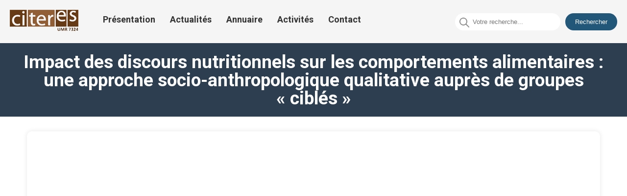

--- FILE ---
content_type: text/html; charset=UTF-8
request_url: https://citeres.univ-tours.fr/impact-des-discours-nutritionnels-sur-les-comportements-alimentaires-une-approche-socio-anthropologique-qualitative-aupres-de-groupes-cibles/
body_size: 12837
content:

<!DOCTYPE html>
<html lang="fr-FR" class="no-js">
<head>
  <meta UTF-8>
  <meta name="viewport" content="width=device-width, initial-scale=1">
  <link rel="preconnect" href="https://fonts.googleapis.com">
  <link rel="preconnect" href="https://fonts.gstatic.com" crossorigin>
  <link href="https://fonts.googleapis.com/css2?family=Kumbh+Sans:wght@400;700&family=Roboto:wght@400;700&display=swap" rel="stylesheet">
  <link rel="stylesheet" href="https://unpkg.com/swiper/swiper-bundle.min.css">
  <link rel="stylesheet" href="https://citeres.univ-tours.fr/wp-content/themes/citeresTheme/css/reset.css"> 
  <link rel="stylesheet" href="https://citeres.univ-tours.fr/wp-content/themes/citeresTheme/style.css">

  <meta name='robots' content='max-image-preview:large' />
	<style>img:is([sizes="auto" i], [sizes^="auto," i]) { contain-intrinsic-size: 3000px 1500px }</style>
	<script type="text/javascript">
/* <![CDATA[ */
window._wpemojiSettings = {"baseUrl":"https:\/\/s.w.org\/images\/core\/emoji\/16.0.1\/72x72\/","ext":".png","svgUrl":"https:\/\/s.w.org\/images\/core\/emoji\/16.0.1\/svg\/","svgExt":".svg","source":{"concatemoji":"https:\/\/citeres.univ-tours.fr\/wp-includes\/js\/wp-emoji-release.min.js?ver=6.8.3"}};
/*! This file is auto-generated */
!function(s,n){var o,i,e;function c(e){try{var t={supportTests:e,timestamp:(new Date).valueOf()};sessionStorage.setItem(o,JSON.stringify(t))}catch(e){}}function p(e,t,n){e.clearRect(0,0,e.canvas.width,e.canvas.height),e.fillText(t,0,0);var t=new Uint32Array(e.getImageData(0,0,e.canvas.width,e.canvas.height).data),a=(e.clearRect(0,0,e.canvas.width,e.canvas.height),e.fillText(n,0,0),new Uint32Array(e.getImageData(0,0,e.canvas.width,e.canvas.height).data));return t.every(function(e,t){return e===a[t]})}function u(e,t){e.clearRect(0,0,e.canvas.width,e.canvas.height),e.fillText(t,0,0);for(var n=e.getImageData(16,16,1,1),a=0;a<n.data.length;a++)if(0!==n.data[a])return!1;return!0}function f(e,t,n,a){switch(t){case"flag":return n(e,"\ud83c\udff3\ufe0f\u200d\u26a7\ufe0f","\ud83c\udff3\ufe0f\u200b\u26a7\ufe0f")?!1:!n(e,"\ud83c\udde8\ud83c\uddf6","\ud83c\udde8\u200b\ud83c\uddf6")&&!n(e,"\ud83c\udff4\udb40\udc67\udb40\udc62\udb40\udc65\udb40\udc6e\udb40\udc67\udb40\udc7f","\ud83c\udff4\u200b\udb40\udc67\u200b\udb40\udc62\u200b\udb40\udc65\u200b\udb40\udc6e\u200b\udb40\udc67\u200b\udb40\udc7f");case"emoji":return!a(e,"\ud83e\udedf")}return!1}function g(e,t,n,a){var r="undefined"!=typeof WorkerGlobalScope&&self instanceof WorkerGlobalScope?new OffscreenCanvas(300,150):s.createElement("canvas"),o=r.getContext("2d",{willReadFrequently:!0}),i=(o.textBaseline="top",o.font="600 32px Arial",{});return e.forEach(function(e){i[e]=t(o,e,n,a)}),i}function t(e){var t=s.createElement("script");t.src=e,t.defer=!0,s.head.appendChild(t)}"undefined"!=typeof Promise&&(o="wpEmojiSettingsSupports",i=["flag","emoji"],n.supports={everything:!0,everythingExceptFlag:!0},e=new Promise(function(e){s.addEventListener("DOMContentLoaded",e,{once:!0})}),new Promise(function(t){var n=function(){try{var e=JSON.parse(sessionStorage.getItem(o));if("object"==typeof e&&"number"==typeof e.timestamp&&(new Date).valueOf()<e.timestamp+604800&&"object"==typeof e.supportTests)return e.supportTests}catch(e){}return null}();if(!n){if("undefined"!=typeof Worker&&"undefined"!=typeof OffscreenCanvas&&"undefined"!=typeof URL&&URL.createObjectURL&&"undefined"!=typeof Blob)try{var e="postMessage("+g.toString()+"("+[JSON.stringify(i),f.toString(),p.toString(),u.toString()].join(",")+"));",a=new Blob([e],{type:"text/javascript"}),r=new Worker(URL.createObjectURL(a),{name:"wpTestEmojiSupports"});return void(r.onmessage=function(e){c(n=e.data),r.terminate(),t(n)})}catch(e){}c(n=g(i,f,p,u))}t(n)}).then(function(e){for(var t in e)n.supports[t]=e[t],n.supports.everything=n.supports.everything&&n.supports[t],"flag"!==t&&(n.supports.everythingExceptFlag=n.supports.everythingExceptFlag&&n.supports[t]);n.supports.everythingExceptFlag=n.supports.everythingExceptFlag&&!n.supports.flag,n.DOMReady=!1,n.readyCallback=function(){n.DOMReady=!0}}).then(function(){return e}).then(function(){var e;n.supports.everything||(n.readyCallback(),(e=n.source||{}).concatemoji?t(e.concatemoji):e.wpemoji&&e.twemoji&&(t(e.twemoji),t(e.wpemoji)))}))}((window,document),window._wpemojiSettings);
/* ]]> */
</script>
<link rel='stylesheet' id='acy_front_messages_css-css' href='https://citeres.univ-tours.fr/wp-content/plugins/acymailing/media/css/front/messages.min.css?v=1769092928&#038;ver=6.8.3' type='text/css' media='all' />
<style id='wp-emoji-styles-inline-css' type='text/css'>

	img.wp-smiley, img.emoji {
		display: inline !important;
		border: none !important;
		box-shadow: none !important;
		height: 1em !important;
		width: 1em !important;
		margin: 0 0.07em !important;
		vertical-align: -0.1em !important;
		background: none !important;
		padding: 0 !important;
	}
</style>
<link rel='stylesheet' id='wp-block-library-css' href='https://citeres.univ-tours.fr/wp-includes/css/dist/block-library/style.min.css?ver=6.8.3' type='text/css' media='all' />
<style id='classic-theme-styles-inline-css' type='text/css'>
/*! This file is auto-generated */
.wp-block-button__link{color:#fff;background-color:#32373c;border-radius:9999px;box-shadow:none;text-decoration:none;padding:calc(.667em + 2px) calc(1.333em + 2px);font-size:1.125em}.wp-block-file__button{background:#32373c;color:#fff;text-decoration:none}
</style>
<style id='global-styles-inline-css' type='text/css'>
:root{--wp--preset--aspect-ratio--square: 1;--wp--preset--aspect-ratio--4-3: 4/3;--wp--preset--aspect-ratio--3-4: 3/4;--wp--preset--aspect-ratio--3-2: 3/2;--wp--preset--aspect-ratio--2-3: 2/3;--wp--preset--aspect-ratio--16-9: 16/9;--wp--preset--aspect-ratio--9-16: 9/16;--wp--preset--color--black: #000000;--wp--preset--color--cyan-bluish-gray: #abb8c3;--wp--preset--color--white: #ffffff;--wp--preset--color--pale-pink: #f78da7;--wp--preset--color--vivid-red: #cf2e2e;--wp--preset--color--luminous-vivid-orange: #ff6900;--wp--preset--color--luminous-vivid-amber: #fcb900;--wp--preset--color--light-green-cyan: #7bdcb5;--wp--preset--color--vivid-green-cyan: #00d084;--wp--preset--color--pale-cyan-blue: #8ed1fc;--wp--preset--color--vivid-cyan-blue: #0693e3;--wp--preset--color--vivid-purple: #9b51e0;--wp--preset--gradient--vivid-cyan-blue-to-vivid-purple: linear-gradient(135deg,rgba(6,147,227,1) 0%,rgb(155,81,224) 100%);--wp--preset--gradient--light-green-cyan-to-vivid-green-cyan: linear-gradient(135deg,rgb(122,220,180) 0%,rgb(0,208,130) 100%);--wp--preset--gradient--luminous-vivid-amber-to-luminous-vivid-orange: linear-gradient(135deg,rgba(252,185,0,1) 0%,rgba(255,105,0,1) 100%);--wp--preset--gradient--luminous-vivid-orange-to-vivid-red: linear-gradient(135deg,rgba(255,105,0,1) 0%,rgb(207,46,46) 100%);--wp--preset--gradient--very-light-gray-to-cyan-bluish-gray: linear-gradient(135deg,rgb(238,238,238) 0%,rgb(169,184,195) 100%);--wp--preset--gradient--cool-to-warm-spectrum: linear-gradient(135deg,rgb(74,234,220) 0%,rgb(151,120,209) 20%,rgb(207,42,186) 40%,rgb(238,44,130) 60%,rgb(251,105,98) 80%,rgb(254,248,76) 100%);--wp--preset--gradient--blush-light-purple: linear-gradient(135deg,rgb(255,206,236) 0%,rgb(152,150,240) 100%);--wp--preset--gradient--blush-bordeaux: linear-gradient(135deg,rgb(254,205,165) 0%,rgb(254,45,45) 50%,rgb(107,0,62) 100%);--wp--preset--gradient--luminous-dusk: linear-gradient(135deg,rgb(255,203,112) 0%,rgb(199,81,192) 50%,rgb(65,88,208) 100%);--wp--preset--gradient--pale-ocean: linear-gradient(135deg,rgb(255,245,203) 0%,rgb(182,227,212) 50%,rgb(51,167,181) 100%);--wp--preset--gradient--electric-grass: linear-gradient(135deg,rgb(202,248,128) 0%,rgb(113,206,126) 100%);--wp--preset--gradient--midnight: linear-gradient(135deg,rgb(2,3,129) 0%,rgb(40,116,252) 100%);--wp--preset--font-size--small: 13px;--wp--preset--font-size--medium: 20px;--wp--preset--font-size--large: 36px;--wp--preset--font-size--x-large: 42px;--wp--preset--spacing--20: 0.44rem;--wp--preset--spacing--30: 0.67rem;--wp--preset--spacing--40: 1rem;--wp--preset--spacing--50: 1.5rem;--wp--preset--spacing--60: 2.25rem;--wp--preset--spacing--70: 3.38rem;--wp--preset--spacing--80: 5.06rem;--wp--preset--shadow--natural: 6px 6px 9px rgba(0, 0, 0, 0.2);--wp--preset--shadow--deep: 12px 12px 50px rgba(0, 0, 0, 0.4);--wp--preset--shadow--sharp: 6px 6px 0px rgba(0, 0, 0, 0.2);--wp--preset--shadow--outlined: 6px 6px 0px -3px rgba(255, 255, 255, 1), 6px 6px rgba(0, 0, 0, 1);--wp--preset--shadow--crisp: 6px 6px 0px rgba(0, 0, 0, 1);}:where(.is-layout-flex){gap: 0.5em;}:where(.is-layout-grid){gap: 0.5em;}body .is-layout-flex{display: flex;}.is-layout-flex{flex-wrap: wrap;align-items: center;}.is-layout-flex > :is(*, div){margin: 0;}body .is-layout-grid{display: grid;}.is-layout-grid > :is(*, div){margin: 0;}:where(.wp-block-columns.is-layout-flex){gap: 2em;}:where(.wp-block-columns.is-layout-grid){gap: 2em;}:where(.wp-block-post-template.is-layout-flex){gap: 1.25em;}:where(.wp-block-post-template.is-layout-grid){gap: 1.25em;}.has-black-color{color: var(--wp--preset--color--black) !important;}.has-cyan-bluish-gray-color{color: var(--wp--preset--color--cyan-bluish-gray) !important;}.has-white-color{color: var(--wp--preset--color--white) !important;}.has-pale-pink-color{color: var(--wp--preset--color--pale-pink) !important;}.has-vivid-red-color{color: var(--wp--preset--color--vivid-red) !important;}.has-luminous-vivid-orange-color{color: var(--wp--preset--color--luminous-vivid-orange) !important;}.has-luminous-vivid-amber-color{color: var(--wp--preset--color--luminous-vivid-amber) !important;}.has-light-green-cyan-color{color: var(--wp--preset--color--light-green-cyan) !important;}.has-vivid-green-cyan-color{color: var(--wp--preset--color--vivid-green-cyan) !important;}.has-pale-cyan-blue-color{color: var(--wp--preset--color--pale-cyan-blue) !important;}.has-vivid-cyan-blue-color{color: var(--wp--preset--color--vivid-cyan-blue) !important;}.has-vivid-purple-color{color: var(--wp--preset--color--vivid-purple) !important;}.has-black-background-color{background-color: var(--wp--preset--color--black) !important;}.has-cyan-bluish-gray-background-color{background-color: var(--wp--preset--color--cyan-bluish-gray) !important;}.has-white-background-color{background-color: var(--wp--preset--color--white) !important;}.has-pale-pink-background-color{background-color: var(--wp--preset--color--pale-pink) !important;}.has-vivid-red-background-color{background-color: var(--wp--preset--color--vivid-red) !important;}.has-luminous-vivid-orange-background-color{background-color: var(--wp--preset--color--luminous-vivid-orange) !important;}.has-luminous-vivid-amber-background-color{background-color: var(--wp--preset--color--luminous-vivid-amber) !important;}.has-light-green-cyan-background-color{background-color: var(--wp--preset--color--light-green-cyan) !important;}.has-vivid-green-cyan-background-color{background-color: var(--wp--preset--color--vivid-green-cyan) !important;}.has-pale-cyan-blue-background-color{background-color: var(--wp--preset--color--pale-cyan-blue) !important;}.has-vivid-cyan-blue-background-color{background-color: var(--wp--preset--color--vivid-cyan-blue) !important;}.has-vivid-purple-background-color{background-color: var(--wp--preset--color--vivid-purple) !important;}.has-black-border-color{border-color: var(--wp--preset--color--black) !important;}.has-cyan-bluish-gray-border-color{border-color: var(--wp--preset--color--cyan-bluish-gray) !important;}.has-white-border-color{border-color: var(--wp--preset--color--white) !important;}.has-pale-pink-border-color{border-color: var(--wp--preset--color--pale-pink) !important;}.has-vivid-red-border-color{border-color: var(--wp--preset--color--vivid-red) !important;}.has-luminous-vivid-orange-border-color{border-color: var(--wp--preset--color--luminous-vivid-orange) !important;}.has-luminous-vivid-amber-border-color{border-color: var(--wp--preset--color--luminous-vivid-amber) !important;}.has-light-green-cyan-border-color{border-color: var(--wp--preset--color--light-green-cyan) !important;}.has-vivid-green-cyan-border-color{border-color: var(--wp--preset--color--vivid-green-cyan) !important;}.has-pale-cyan-blue-border-color{border-color: var(--wp--preset--color--pale-cyan-blue) !important;}.has-vivid-cyan-blue-border-color{border-color: var(--wp--preset--color--vivid-cyan-blue) !important;}.has-vivid-purple-border-color{border-color: var(--wp--preset--color--vivid-purple) !important;}.has-vivid-cyan-blue-to-vivid-purple-gradient-background{background: var(--wp--preset--gradient--vivid-cyan-blue-to-vivid-purple) !important;}.has-light-green-cyan-to-vivid-green-cyan-gradient-background{background: var(--wp--preset--gradient--light-green-cyan-to-vivid-green-cyan) !important;}.has-luminous-vivid-amber-to-luminous-vivid-orange-gradient-background{background: var(--wp--preset--gradient--luminous-vivid-amber-to-luminous-vivid-orange) !important;}.has-luminous-vivid-orange-to-vivid-red-gradient-background{background: var(--wp--preset--gradient--luminous-vivid-orange-to-vivid-red) !important;}.has-very-light-gray-to-cyan-bluish-gray-gradient-background{background: var(--wp--preset--gradient--very-light-gray-to-cyan-bluish-gray) !important;}.has-cool-to-warm-spectrum-gradient-background{background: var(--wp--preset--gradient--cool-to-warm-spectrum) !important;}.has-blush-light-purple-gradient-background{background: var(--wp--preset--gradient--blush-light-purple) !important;}.has-blush-bordeaux-gradient-background{background: var(--wp--preset--gradient--blush-bordeaux) !important;}.has-luminous-dusk-gradient-background{background: var(--wp--preset--gradient--luminous-dusk) !important;}.has-pale-ocean-gradient-background{background: var(--wp--preset--gradient--pale-ocean) !important;}.has-electric-grass-gradient-background{background: var(--wp--preset--gradient--electric-grass) !important;}.has-midnight-gradient-background{background: var(--wp--preset--gradient--midnight) !important;}.has-small-font-size{font-size: var(--wp--preset--font-size--small) !important;}.has-medium-font-size{font-size: var(--wp--preset--font-size--medium) !important;}.has-large-font-size{font-size: var(--wp--preset--font-size--large) !important;}.has-x-large-font-size{font-size: var(--wp--preset--font-size--x-large) !important;}
:where(.wp-block-post-template.is-layout-flex){gap: 1.25em;}:where(.wp-block-post-template.is-layout-grid){gap: 1.25em;}
:where(.wp-block-columns.is-layout-flex){gap: 2em;}:where(.wp-block-columns.is-layout-grid){gap: 2em;}
:root :where(.wp-block-pullquote){font-size: 1.5em;line-height: 1.6;}
</style>
<link rel='stylesheet' id='contact-form-7-css' href='https://citeres.univ-tours.fr/wp-content/plugins/contact-form-7/includes/css/styles.css?ver=6.1.4' type='text/css' media='all' />
<link rel='stylesheet' id='parent-style-css' href='https://citeres.univ-tours.fr/wp-content/themes/citeresTheme/css/style.css?ver=6.8.3' type='text/css' media='all' />
<script type="text/javascript" id="acy_front_messages_js-js-before">
/* <![CDATA[ */
var ACYM_AJAX_START = "https://citeres.univ-tours.fr/wp-admin/admin-ajax.php";
            var ACYM_AJAX_PARAMS = "?action=acymailing_router&noheader=1&nocache=1769913936";
            var ACYM_AJAX = ACYM_AJAX_START + ACYM_AJAX_PARAMS;
/* ]]> */
</script>
<script type="text/javascript" src="https://citeres.univ-tours.fr/wp-content/plugins/acymailing/media/js/front/messages.min.js?v=1769092932&amp;ver=6.8.3" id="acy_front_messages_js-js"></script>
<link rel="https://api.w.org/" href="https://citeres.univ-tours.fr/wp-json/" /><link rel="alternate" title="JSON" type="application/json" href="https://citeres.univ-tours.fr/wp-json/wp/v2/posts/1041" /><link rel="EditURI" type="application/rsd+xml" title="RSD" href="https://citeres.univ-tours.fr/xmlrpc.php?rsd" />
<meta name="generator" content="WordPress 6.8.3" />
<link rel="canonical" href="https://citeres.univ-tours.fr/impact-des-discours-nutritionnels-sur-les-comportements-alimentaires-une-approche-socio-anthropologique-qualitative-aupres-de-groupes-cibles/" />
<link rel='shortlink' href='https://citeres.univ-tours.fr/?p=1041' />
<link rel="alternate" title="oEmbed (JSON)" type="application/json+oembed" href="https://citeres.univ-tours.fr/wp-json/oembed/1.0/embed?url=https%3A%2F%2Fciteres.univ-tours.fr%2Fimpact-des-discours-nutritionnels-sur-les-comportements-alimentaires-une-approche-socio-anthropologique-qualitative-aupres-de-groupes-cibles%2F" />
<link rel="alternate" title="oEmbed (XML)" type="text/xml+oembed" href="https://citeres.univ-tours.fr/wp-json/oembed/1.0/embed?url=https%3A%2F%2Fciteres.univ-tours.fr%2Fimpact-des-discours-nutritionnels-sur-les-comportements-alimentaires-une-approche-socio-anthropologique-qualitative-aupres-de-groupes-cibles%2F&#038;format=xml" />
<link rel="icon" href="https://citeres.univ-tours.fr/wp-content/uploads/2023/07/cropped-telechargement-1-1-32x32.png" sizes="32x32" />
<link rel="icon" href="https://citeres.univ-tours.fr/wp-content/uploads/2023/07/cropped-telechargement-1-1-192x192.png" sizes="192x192" />
<link rel="apple-touch-icon" href="https://citeres.univ-tours.fr/wp-content/uploads/2023/07/cropped-telechargement-1-1-180x180.png" />
<meta name="msapplication-TileImage" content="https://citeres.univ-tours.fr/wp-content/uploads/2023/07/cropped-telechargement-1-1-270x270.png" />
		<style type="text/css" id="wp-custom-css">
			/* Réinitialisation des styles */
* {
  box-sizing: border-box;
  margin: 0;
  padding: 0;
}


/* Body */

body {
  display: flex;
  flex-direction: column;
  min-height: 100vh;
  font-family: 'Roboto', sans-serif;
  margin: 0;
  font-size: 16px;
}

h1{
  font-size: 37px;
  font-weight: bold;
  background-color: #2c3e50;
  padding: 30px;
  color: #fff;
  height: 150px;
  display: flex;
  flex-direction: column;
  justify-content: center;
  text-align: center;
}

h2, h3{
  font-weight: bold;
}

ul{
  list-style-type: none;
}

li {
	padding-bottom: 0.5rem;	
	line-height: 1.4rem;
}

.container {
  width: 100%; 
  max-width: 1200px; 
  margin: 0 auto;
  padding: 0 15px;
}





/* Header */
.site-header {
  background-color: #f5f5f5;
  padding: 20px;
  display: flex;
  justify-content: space-between;
}

.custom-logo-link img {
  max-width: 200px;
  height: auto;
  flex-shrink: 0;
}

.navbar {
  display: flex;
  justify-content: space-between;
  flex-grow: 1;
  align-items: center;
}

.navbar ul {
  list-style: none;
  display: flex;
  justify-content: flex-start;
  align-items: center;
  padding: 0;
  margin: 0;
  padding-left: 35px;
}

.navbar li {
  margin: 0 15px;
}

.navbar li a {
  color: #333;
  text-decoration: none;
  font-weight: bold;
  font-size: 18px;
}

.navbar li a:hover,
.navbar li a:focus {
  color: #f28482;
}

.search-container {
  display: flex;
  align-items: center;
}

#searchform {
  display: flex;
  align-items: center;
}

#s {
    padding: 10px;
    margin-right: 10px;
    border: none;
    border-radius: 32px;
    padding-left: 36px;
}

.search-input {
  padding-left: 30px; 
  position: relative;
}

#searchsubmit {
    background-color: #22577A;
    color: #fff;
    border: none;
    border-radius: 32px;
    padding: 10px 20px;
}

#searchsubmit:hover {
  background-color: #38A3A5;
}


.search-icon {
  position: absolute;
  margin-left: 9px;
  margin-top: 2px;
  color: #aaa;
  width: 20px;
}



/* Site Title */
.site-title {
  text-align: center;
  color: #fff;
  font-size: 26px;
}

.image-container {
  position: relative;
}

.image-container img {
  width: 70%;
  display: flex;
  height: 600px;
  margin-bottom: 10px;
}

.text-overlay {
    position: absolute;
    right: 7rem;
    background-color: #22577A;
    color: white;
    padding: 20px;
    width: 50%;
    box-sizing: border-box;
    text-align: left;
    top: 26rem;
    display: flex;
    flex-direction: column;
    gap: 35px;
    
}

.text-overlay {
  opacity: 0;
}


.text-overlay h2{
    font-size: 32px;
    position: relative;
    padding-bottom: 10px;
}

.text-overlay h2:after {
    content: '';
    position: absolute;
    left: 0px;
    bottom: 0px;
    top: 50px;
    height: 5px;
    width: 50px;
    background-color: #38A3A5;
    border-radius: 60px;
}

.text-overlay p{
    font-size: 20px;
    line-height: 28px
}

.title-team-container{
  display: flex;
  flex-direction: column;
  gap: 30px;
  margin-bottom: 30px;
  width: fit-content;
  margin-top: 40px;
}


.team-title {
  position: relative;
  font-size: 32px;
  margin-top: 50px;
}

.team-title::after {
  content: '';
  display: block;
  position: absolute;
  left: 0;
  bottom: -10px; 
  height: 4px; 
  width: 100%;
  background: linear-gradient(to right, orangered, #7f46b8, #6576d4, #ffd500);
  border-radius: 30px;
}


.teams-container {
  display: grid;
  grid-template-columns: repeat(auto-fill, minmax(250px, 1fr));
  gap: 20px;
  padding: 20px;
  margin-bottom: 10px;
}

.team-content{
    display: flex;
    flex-direction: column;
    gap: 20px;
    line-height: 30px;
    margin-top: 30px;
}

.team-content p{
    font-size: 18px;
    line-height: 30px;
    text-align: justify;
    margin-top: 20px;
    margin-bottom: 30px;
}


.team-content a:hover{
    opacity: 0.6;
    transition: 0.3s;
}

.team {
    border: 1px solid #ccc;
    padding: 20px;
    box-shadow: 0px 0px 10px rgba(0,0,0,0.1);
    border-radius: 10px;
    display: flex;
    flex-direction: column;
    gap: 20px;
    justify-content: center;
    align-items: center;
    text-decoration: none;
}



.team:hover {
  border-width: 0.1rem;
  opacity: 0.6;
  transition: 0.3 ease-in-out;
}

.team h3 {
  margin-top: 0;
  color: #fff;
}



.team p {
  color: #666; 
}

#cost{
  background-color: orangered;
  color: #fff;
}

#emam{
  background-color: #7f46b8;
  color: #fff;

}

#date{
  background-color: #6576d4;
  color: #fff;
}

#lat{
  background-color: #ffd500;
  color: #fff;
}

#umr{
  background-color: #b91c1c;
  color: #fff;
}

#doctorant{
  background-color: #38A3A5;
  
}


#post-doctorant{
  background-color: navy;
  
}

#enseignant-chercheur{
  background-color: darkseagreen;
  
}

#chercheur{
  background-color:salmon ;
  
}

#ita-biatss{
  background-color: #ff7f50;
  
}

#membre-associe{
  background-color: #ff7f50;
  
}

.actu-title h2{
  font-size: 32px;
  margin-bottom: 20px;
  margin-top: 50px;
  display: flex;
  align-items: center;
}

.actu-title img{
  width: 6%;
  padding-right: 10px;
}




.actu-a-container{
  display: flex;
  justify-content: center;

}

.actu-a{
  display: flex;
  justify-content: center;
  margin-top: 20px;
  text-decoration: none;
  font-weight: bold;
  font-size: 18px;
  color: #fff;
  background-color: #22577A;
  padding: 15px;
  width: fit-content;
  margin-bottom: 30px;
  border-radius: 10px;

}

.actu-a:hover{
  opacity: 0.8;
  color: #fff;
  transition: 0.3s;
}

.category-links{
  display: flex;
  justify-content: center;
  gap: 10px;
  padding: 10px;
  font-size: 100%;
  text-align: center;
  align-items: center;
  flex-wrap: wrap;
}

.category-links a{
  text-decoration: none;
  color: #fff;
  font-weight: 700;
  padding: 7px 30px;
  background-color: darkmagenta;
  border-radius: 10px;
}

.category-links a:hover{
    color: #007acc;
    background-color: #f5f5f5;
}


.category-title  {
  color: darkmagenta;
  padding: 5px 10px;
  border-radius: 5px;
  font-size: 32px;
  display: flex;
  align-items: center;
  gap: 25px;
  margin-top: 30px;
}

.category-title h2{
  display: flex;
  align-items: center;
  gap: 10px;
  font-weight: bold;
}

.view-page{
  text-decoration: none;
  padding: 5px;
}

.view-page:hover{
  opacity: 0.8;
  color: #fff;
  transition: 0.3s;
  background-color: darkmagenta;
}

.activites-container {
    margin-bottom: 30px;
    display: flex;
    flex-direction: column;
    gap: 20px;
}

.activite-title a{
  text-decoration: none;
  color: #333;
  font-size: 20px;
}

.activite-title a:hover{
  color: #007acc;
}

.activite-excerpt {
  margin-top: 10px;
  font-size: 16px;
  color: #666;
}



.category-container {
  background-color: #f9f9f9;
  border: 1px solid #ddd;
  border-radius: 10px;
  padding: 20px;
  margin-bottom: 30px;
  box-shadow: 0 2px 4px rgba(0,0,0,0.1);
}

.activite-item {
  margin-bottom: 20px;
  padding-bottom: 20px;
  border-bottom: 1px solid #eee;
  display: flex;
  flex-direction: column;
  gap: 10px;
}

@media screen and (max-width: 768px) {
  .category-container {
      width: 100%;
  }
}


/* Single Page */

.single-document-container {
  margin-bottom: 30px;
  display: flex;
  flex-direction: column;
  text-align: justify;
  background-color: #fff;
  border-radius: 10px;
  padding: 20px;
  box-shadow: 0px 0px 10px 0px rgba(0,0,0,0.1);
  margin-top: 30px;
  min-height: 100vh;
}

.doc-title {
  font-size: 2.2em;
  color: #333;
  margin: 30px 0;
  text-align: center;
}

.single-document-container h2 {
  font-size: 1.8em;
  color: #333;
  margin-bottom: 10px;
}

.single-document-container .document-description {
  font-size: 1.2em;
  margin-bottom: 20px;
}

.single-document-container .document-meta {
  font-size: 1.1em;
  margin-bottom: 10px;
}

.single-document-container .document-meta span {
  font-weight: bold;
}

.single-document-container .document-content {
  font-size: 1.1em;
  line-height: 1.6;
  margin-top: 40px;
  display: flex;
  flex-direction: column;
  gap: 30px;
}

.single-document-container .document-content p {
    margin-bottom: 10px;
}

.single-document-container .document-content p img {
  display: flex;
  justify-content: center;
  margin: 0 auto;
  
}

.single-document-container .document-content a {
  color: #007BFF;
  text-decoration: none;
}

.single-document-container .document-content a:hover {
  text-decoration: underline;
}

.site-content.flex-container {
  display: flex;
  flex-direction: column;
  min-height: 100vh;
  justify-content: space-between;
}




/* Styles pour la page de présentation */

.page-content {
  background-color: #f9f9f9;
  font-family: Arial, sans-serif;
}

.presentation-title {
  font-size: 2em;
  text-align: center;
}

.presentation-text {
    font-size: 1.2em;
    line-height: 1.5;
    margin-bottom: 1em;
    color: #333;
    margin-top: 3rem;
}

.presentation-list {
  list-style: none;
  padding: 0;
  margin-bottom: 2em;
}

.tabcontent{
    display: flex;
    flex-direction: column;
    gap: 20px;
}



.presentation-list a {
  text-decoration: none;
}


.presentation-banner img {
  width: 100%;
  max-height: 400px;
  object-fit: cover;
  box-shadow: 0 2px 4px rgba(0, 0, 0, 0.1);
  margin-bottom: 2em;
}



.links-container {
  display: flex;
  flex-direction: row;
  justify-content: space-between;
  align-items: flex-start;
  margin: 40px;
  gap: 60px;
  margin-top: 50px;
}

.pdf-links,
.team-links {
  display: flex;
  flex-direction: column;
  gap: 30px;
  width: 50%;
}

.links-container h3{
  font-size: 18px;
}

.links-container ul {
  list-style: none;
  padding: 0;
  display: flex;
  flex-direction: column;
  gap: 15px;
}

.links-container a {
  color: #007BFF;
  text-decoration: none;
  padding: 20px;
  background-color: gainsboro;
  border-radius: 15px;
  display: flex;
  text-align: center;
  align-items: center;
  justify-content: center;
  width: 100%;
  font-size: 19px;
}

.links-container a:hover {
  opacity: 0.8;
  background-color: #007BFF;
  color: #fff;
  transition: 0.3s;
}



/* Styles pour les publications */
.publication-title {
  font-size: 18px;
  color: #333;
  margin-bottom: 10px;
}

.publication-url {
  color: #666;
  font-size: 14px;
  margin-bottom: 20px;
}

.publication-url a {
  color: #666;
  text-decoration: none;
}



.horizontal-rule {
  border: none;
  border-top: 1px solid #ccc;
  margin: 20px 0;
}




/* Team Links */
.team-links {
  display: flex;
  justify-content: center;
}

.team-links ul {
  list-style: none;
  padding: 0;
  margin: 0;
  display: flex;
  gap: 25px;
}

.team-links ul li {
  margin: 0 10px;
}

/* Team Card */
.team-card {
  position: relative;
  width: 100%;
  height: 300px;
  box-shadow: 0 2px 8px hsl(0deg 0% 1% / 50%);
}

.team-card img {
  width: 100%;
  height: 100%;
  object-fit: cover;
}

.team-card-overlay {
  position: absolute;
  top: 0;
  left: 0;
  width: 100%;
  height: 100%;
  background-color: rgba(0, 0, 0, 0.5);
  display: flex;
  align-items: center;
  justify-content: center;
  opacity: 0;
  transition: opacity 0.3s ease;
}

.team-card:hover .team-card-overlay {
  opacity: 1;
}

.team-card-overlay h3 {
  color: #fff;
  font-size: 18px;
  text-align: center;
  padding: 10px;
}

/* slider */

.h2-slider{
    padding: 20px;
    font-size: 32px;
    margin-top: 30px;
    display: flex;
    align-items: center;
    gap: 15px;
    padding-left: 10px;
}


.slider-container {
  position: relative;
  width: 80%;
  max-width: 1200px;
  margin: 0 auto;
  overflow: hidden;
  border-radius: 15px;
}

.slider {
  position: relative;
  width: 100%;
  height: 0;
  padding-bottom: 59.25%; 
}

.slide {
  position: absolute;
  top: 0;
  left: 0;
  width: 100%;
  height: 100%;
  background-size: contain;
  background-position: center;
	background-repeat: no-repeat;
  opacity: 0;
  transition: opacity 1s;
}

.slide:first-child {
  opacity: 1;
  z-index: 1; 
}

.slider-arrow {
  position: absolute;
  top: 50%;
  transform: translateY(-50%);
  width: 40px;
  height: 40px;
  padding: 8px;
  color: white;
  text-align: center;
  text-decoration: none;
  background: rgba(0, 0, 0, 0.5);
  border-radius: 50%;
  transition: background .3s ease;
  z-index: 2;
  
}

.slider-arrow:hover {
  background: rgba(0, 0, 0, 0.8);
}

.slider-arrow-left {
  left: 1px;
  display: flex;
  justify-content: center;
  align-items: center;

}

.slider-arrow-right {
  right: 1px;
  display: flex;
  justify-content: center;
  align-items: center;
}

.slider-dots {
  position: absolute;
  bottom: 9.5px;
  left: 50%;
  transform: translateX(-50%);
  display: flex;
  align-items: center;
  justify-content: center;
  z-index: 2;
}

.slider-dot {
  width: 12px;
  height: 12px;
  margin: 0 4px;
  background: white;
  border-radius: 50%;
  transition: background .3s ease;
  cursor: pointer;
}

.slider-dot.active {
  background: black;
}

.slide-content {
      position: absolute;
    bottom: 40px;
    left: 20px;
    right: 20px;
    background-color: black;
    color: white;
    padding: 20px;
    border-radius: 30px;
    width: fit-content;
    opacity: 0.9;
}

.slide-content h3 {
  margin: 0;
  font-size: 20px;
}

.slide-content p {
  margin: 10px 0 0;
  font-size: 16px;
}

.slide-content a{
  text-decoration: none;
  color: #fff;
  font-weight: bold;
  font-size: 18px;
}

.slide-content a:hover{
  color: #007acc;
}



/* Recent Posts */
.recent-content {
  display: grid;
  grid-template-columns: 1fr 1fr;
  gap: 20px;
}

.recent-posts,
.recent-books {
  padding: 20px;
  display: flex;
  flex-direction: column;
  gap: 35px;
}

.center-book{
  display: flex;
  justify-content: center;
}

.book-a{
    display: flex;
    padding: 15px;
    background-color: #fff;
    width: fit-content;
    text-decoration: none;
}

.recent-posts h2,
.recent-books h2 {
  font-size: 36px;
  font-weight: bold;
  margin-bottom: 25px;
  box-shadow: 0 -20px 0 gray inset, 0 5px 0 lawngreen;
  color: floralwhite;
  width: fit-content;
}

.post {
  border: 1px solid #ccc;
  padding: 20px;
  background-color: #fff;
  border-radius: 15px;
  box-shadow: 0 2px 8px hsl(0deg 0% 1% / 50%);
}

.post:first-child {
  grid-column: 1 / -1;
}

.post h3 {
  font-size: 18px;
  margin-top: 0;
}

.post-date {
  font-size: 14px;
  color: #999;
  margin-bottom: 10px;
}

.post-excerpt {
  margin-top: 10px;
}
/* Ouvrages List */
.ouvrages-list {
  display: grid;
  grid-template-columns: repeat(auto-fit, minmax(250px, 1fr));
  grid-gap: 60px;
  margin-bottom: 30px;
  list-style-type: none;
  margin-top: 30px;
}

.ouvrage-item {
  background-color: #fff;
  padding: 20px;
  list-style-type: none;
  width: 100%;
  box-shadow: 0 2px 8px hsl(0deg 0% 1% / 15%);
  display: flex;
  flex-direction: column;
  justify-content: space-between; 
  gap: 15px;
  border-radius: 15px;
  transition: box-shadow 0.3s ease-in-out;
}

.ouvrage-item:hover {
  box-shadow: 0 4px 16px hsl(0deg 0% 1% / 30%);
}

.ouvrage-thumbnail {
  width: 100%;
  height: 200px;
  overflow: hidden;
  display: flex;
  align-items: center; 
  justify-content: center; 
  background: #f5f5f5;
}

.ouvrage-thumbnail img {
  max-height: 100%;
  max-width: 100%;
  object-fit: contain;
}

.ouvrage-title {
  color: #333;
  font-size: 1.2em;
  font-weight: bold;
  text-transform: uppercase;
  letter-spacing: 1px;
  text-align: center;
}

.ouvrage-title a{
  color: #333;
  text-decoration: none;
}

.ouvrage-title a:hover{
  color: #007acc;
}




/* Search Results */
.search-results h3 {
  font-size: 1.5em;
  margin-bottom: 0.5em;
}

.search-results h3 a {
  color: #333;
  text-decoration: none;
}

.search-results h3 a:hover {
  color: #007acc;
}

.search-results h2 {
  margin-left: 5%;
  margin-top: 20px;
}

.result-search {
  display: flex;
  flex-direction: column;
  background-color: #fff;
  margin-bottom: 15px;
  padding: 15px;
  border-radius: 15px;
  box-shadow: 0 2px 8px hsl(0deg 0% 1% / 15%);
  width: 50%;
  align-items: center;
}

.result-search-container {
  display: flex;
  flex-direction: column;
  align-items: center;
  gap: 20px;
  margin-top: 50px;
  margin-bottom: 50px;
}

.search-no-results p {
  color: #333;
  font-size: 1.2em;
}



/* Footer */

.site-footer {
  margin-top: auto;
  background-color: #2c3e50;
  color: #fff;
  padding: 30px 0;
  text-align: center;
}

.footer-content{
  display: flex;
  justify-content: space-around;
  flex-wrap: wrap; 
}

.site-footer .footer-content {
  max-width: 1200px;
  margin: 0 auto;
  padding: 0 15px;
}

.site-footer a {
  color: #fff;
  text-decoration: none;
}

.site-footer h4 {
  font-size: 18px;
  padding: 20px;
}

.access-quick{
  color: #fff;
}


.site-footer a:hover {
  color: #3498db; 
  transition: 0.3s;
}

.social-icons img:hover {
  transition: 0.3s ease-in-out;
  background-color: black;
}

.social-icons img {
    border-radius: 40%;
    transition: 0.5s;
    width: 40px;
    height: 40px;
    border: 1px solid #e8e8e838;
    padding: 6px;
}

.site-footer .social-icons a {
  margin: 0 10px;
}

.sep{
  color: black;
}


/* partenaires */

.partners-container {
  
  background-color: #f5f5f5;
  box-sizing: border-box;
  margin-top: 40px;
}

.partners-container h2 {
  text-align: center;
  margin-bottom: 30px;
  color: #333;
  font-size: 1.8em;
  padding-top: 20px;
}

.partners-and-tutelles {
    display: flex;
    justify-content: space-between;
    align-items: flex-start;
    border-left: 1px solid #ccc;
    border-right: 1px solid #ccc;
}

.tutelles, .partners {
  flex: 1 1 50%;
  display: flex;
  justify-content: space-evenly;
  align-items: center;
  padding: 10px;
  box-sizing: border-box;
}

.tutelles {
  border-right: 1px solid #ccc;
}

.tutelles h3, .partners h3 {
  margin-bottom: 40px;
  font-size: 1.5em;
}

.tutelles, .partner {
    width: 68.33%;
    box-sizing: border-box;
    margin: 10px 0;
    text-align: center;
}

.tutelles img, .partner img {
  max-width: 105px;
  height: auto;
}

.tutelle img:hover, .partner img:hover {
  opacity: 0.8;
  transition: 0.5s;
}





/* Page de l'annuaire */

.filter-submit {
  padding: 5px;
  border: none;
  border-radius: 5px;
  color: #fff;
  background-color: #22577A;
}

.filter-section {
  display: flex;
  flex-direction: column;
  gap: 20px;
  padding: 40px;
  align-items: center;
  border-radius: 20px;
  margin-bottom: 20px;
}

.filter-section select {
  padding: 4px;
  border-radius: 5px;
}

.equipe-container {
  margin: 30px 0;
  padding: 20px;
  border-radius: 10px;
  background-color: #f5f5f5;
}

.equipe-container h2 {
  font-size: 24px;
  font-weight: bold;
  margin-bottom: 30px;
}

.membres-container {
  list-style-type: none;
  display: grid;
  grid-template-columns: repeat(auto-fit, minmax(272px, 1fr));
  grid-gap: 30px;
}

.membre-item {
  background-color: #fff;
  padding: 15px;
  border-radius: 10px;
  box-shadow: 0 2px 8px rgba(0, 0, 0, 0.1);
  position: relative;
  max-width: 360px;
  
}

.membre-item a:hover {
  text-decoration: underline;
}

.statut-container {
  position: absolute;
  top: 0;
  right: 0;
  display: flex;
  flex-direction: column;
  align-items: flex-end;
}

.membre-statut {
  color: #fff;
  width: fit-content;
  padding: 4px;
  margin: 7px;
  border-radius: 5px;
  margin-bottom: 5px;
}

.membre-thumbnail {
  /*width: 100px;
  height: 100px;*/
  margin: 0 auto 10px;
  /*border-radius: 50%;*/
  /*background-color: #ccc;*/
  display: flex;
  justify-content: center;
  align-items: center;
}

.membre-thumbnail img {
  max-width: 120px;
  max-height: 120px;
  border-radius: 50%;
}

.membre-no-thumbnail {
  width: 100px;
  height: 100px;
  margin: 0 auto 10px;
  border-radius: 50%;
  display: flex;
  justify-content: center;
  align-items: center;
  margin-top: 35px;
  font-size: 1.5rem;
}

.membre-no-thumbnail i {
  font-size: 40px;
  color: #888;
}

.membre-content {
  margin-top: 10px;
  text-align: center;
}

.membre-content h3 {
  margin: 0;
}

.membre-content a {
  color: #333;
  text-decoration: none;
}

.membres-list {
  list-style-type: none;
  display: grid;
  grid-template-columns: repeat(auto-fit, minmax(300px, 1fr));
  grid-gap: 30px;
  margin-bottom: 30px;
}



.membre-container {
  width: 100%;
  margin: 0 auto;
  padding: 20px;
  background: #f9f9f9;
  border-radius: 10px;
}

/* presentation equipe */


.team-tabs {
  display: flex;
  justify-content: space-around;
  padding: 20px 0;
  background-color: #f8f8f8;
  border-bottom: 1px solid #e5e5e5;
}

.team-tabs button {
  padding: 10px 20px;
  font-size: 1.2rem;
  color: #444;
  background-color: transparent;
  border: none;
  cursor: pointer;
  transition: background-color 0.3s ease;
}

.team-tabs button:hover, .team-tabs button:active {
  background-color: #e5e5e5;
}

.responsable {
  font-size: 1.2rem;
  text-align: center;
}

.responsable a{
  text-decoration: none;
  padding: 4px;
  border-radius: 2px;
}

.tabcontent {
  margin-bottom: 30px;
  padding: 20px 0;
}

.tabcontent h2{
  color: #444;
  margin-bottom: 30px;
  margin-top: 30px;
}

.tabcontent h4{
  color: #444;
  margin-bottom: 15px;

}

.tabcontent p {
  color: #666;
  line-height: 1.6;
}

.membres-list {
  display: flex;
  flex-wrap: wrap;
  justify-content: space-between;
}

.membre-item {
  flex-basis: calc(33.3333% - 20px);
  margin-bottom: 20px;
}

.news-item {
  position: relative;
  background-position: center center;
  margin-bottom: 20px;
}



.item-desc-container {
  position: absolute;
  top: 0;
  left: 0;
  right: 0;
  bottom: 0;
  background-color: rgba(0, 0, 0, 0.6);
  color: #fff;
  display: flex;
  flex-direction: column;
  justify-content: flex-end;
}

.item-line {
  height: 2px;
  
}

.news-title {
  margin-bottom: 10px;
}

.news-item-button {
  align-self: flex-end;
  background-color: #fff;
  color: #444;
  padding: 10px 15px;
  text-decoration: none;
  transition: background-color 0.3s ease;
}

.news-item-button:hover {
  background-color: #f8f8f8;
}

.axe-link{
  text-decoration: none;
}

.content-container{
    display: flex;
    flex-direction: column;
    gap: 25px;
    font-size: 18px;
    line-height: 30px;
    padding: 50px;
    text-align: justify;
}

/* Style pour le sous-titre de la page */
.page-subtitle p {
  color: #666;
  font-size: 1.5em;
  text-align: center;
  margin-bottom: 40px;
}


.section-title h2 {
  color: #444;
  font-size: 2em;
  border-bottom: 1px solid #aaa;
  margin-top: 40px;
  margin-bottom: 20px;
}


/* Membre Page */

.membre-container {
  display: flex;
  margin-top: 40px;
  margin-bottom: 40px;
}

.membre-thumbnail {
  flex: 0 0 200px;
  margin-right: 20px;
}

.membre-info {
    flex-grow: 1;
    flex-basis: 0;
    margin-bottom: 20px;
    display: flex;
    flex-direction: column;
    gap: 25px;
    line-height: 15px;
}

.membre-info .hal-a  img {
	width: 4rem;
}

/*.membre-info img{
  width: 4rem;
}*/

.labels-container {
  margin-bottom: 10px;
}

.label {
  display: inline-block;
  background-color: #22577A;
  color: #fff;
  font-size: 14px;
  padding: 5px 10px;
  border-radius: 4px;
  margin-right: 5px;
  margin-bottom: 5px;
}

.label.label-equipe {
  background-color: #E35442;
}

.label.label-statut {
  background-color: #8BC34A;
}

.membre-info h2 {
  color: #666;
  font-size: 1.4em;
  margin-top: 20px;
  margin-bottom: 10px;
  border-bottom: 1px solid #ddd;
  padding-bottom: 10px;
  line-height: 30px;
}

.membre-info p {
  color: #666;
  font-size: 1.1em;
  line-height: 1.6;
  margin-bottom: 20px;
}

.membre-info p a {
  text-decoration: none;
  font-weight: bold;
  color: #22577A;
  display: flex;
  align-items: center;
  gap: 10px;
}

.membre-info p a:hover {
  text-decoration: underline;
}

.labels-container span {
  font-weight: bold;

}

/* Contact Page */

.contact-container {
  display: grid;
  padding: 20px;
  margin-bottom: 30px;
}

.contact-container strong {
  font-weight: bold;
}

.contact-section-one {
  grid-area: info;
  background-color: #f5f5f5;
  padding: 20px;
  border-radius: 5px;
  display: flex;
  flex-direction: column;
  gap: 20px;
  line-height: 30px;
}

.contact-section {
  border-radius: 5px;
  display: flex;
  flex-direction: column;
  justify-content: center;
  align-items: center;
  width: 50%;
  line-height: 35px;
  margin-bottom: 20px;
  margin-top: 45px;

}

.contact-team{
  display: flex;
  gap: 10px;
}

.contact-section-map h2{
    text-align: center;
    font-size: 22px;
    padding: 20px;
    margin-top: 20px;
}

.contact-section p{
  text-align: center;
  font-size: 18px;
}


.contact-section-map {
  grid-area: map;
}

.contact-section-map iframe {
  width: 100%;
  height: 450px;
}



/* memtions legales */


.mentions-legales-container {
  max-width: 800px;
  margin: 0 auto;
  padding: 40px;
}

.mentions-legales-title {
  font-size: 24px;
  font-weight: bold;
  margin-bottom: 20px;
}

.mentions-legales-subtitle {
  font-size: 20px;
  font-weight: bold;
  margin-top: 30px;
  margin-bottom: 10px;
}

.mentions-legales-text {
  font-size: 16px;
  line-height: 1.5;
  margin-bottom: 20px;
}




/* Contrats Page */


.financement-filter{
  padding: 4px;
  border-radius: 5px;
}

.contrats-list {
  list-style-type: none;
  padding: 0;
  margin: 0;
  margin-top: 30px;
}

.contrat-item {
  margin-bottom: 30px;
  background-color: #f9f9f9;
  padding: 20px;
  border-radius: 10px;
  box-shadow: 0 2px 8px rgba(0, 0, 0, 0.1);
}

.contrat-title {
  font-size: 1.5em;
  margin-bottom: 10px;
  color: #333;
}

.contrat-title a {
  text-decoration: none;
  color: #333;
}

.contrat-content {
    line-height: 1.5;
    color: #666;
    display: flex;
    flex-direction: column;
    gap: 15px;
    margin-top: 20px;
}

.filter-section-contrats{
    display: flex;
    flex-direction: column;
    align-items: center;
    padding: 35px;
    gap: 15px;
}


.contrat-item {
  position: relative;
}

.financement-container {
    position: absolute;
    top: 0;
    border-radius: 3px;
    right: 0;
}

.contrat-financement {
  color: #fff;
  padding: 5px;
  border-radius: 3px;
}



#anr {
  background-color: #22577A;
}

#europe {
  background-color: #E35442;
} 

#autres {
  background-color: #8BC34A;
}

#region {
  background-color: #F28482;
}
/* Styles communs aux articles */

.news-container, .front-news-container {
    display: grid;
    grid-template-columns: repeat(auto-fit, minmax(300px, 1fr));
    grid-gap: 20px;
    padding-top: 15px;
    padding-bottom: 20px;
}


.news-container h1, .front-news-container h2 {
  font-size: 52px;
  font-weight: bold;
  color: #fff;
  text-align: center;
  margin-bottom: 30px;
}

.news-item {
  position: relative;
  background-color: white;
  border-radius: 5px;
  box-shadow: 0px 2px 5px rgba(0,0,0,.1);
  overflow: hidden;
  min-height: 320px;
  background-position: top;
  background-size: contain;
  background-repeat: no-repeat;
  transition: .3s;
}

.news-item img{
  width: 100%;
  height: 100%;
  object-fit: cover;
}

.news-title {
  padding: 10px;
  font-size: 20px;
  color: #333;
  transition: color .3s ease-in-out;
  margin-bottom: 10px;
}

.news-title a {
  text-decoration: none;
  color: #333;
  font-size: 82%;
}

.item-line {
  width: 100%;
  height: 7px;
  background-color: #09BC8A;
}

.item-desc-container {
    position: absolute;
    bottom: 0px;
    background-color: white;
    transform: translateY(53%);
    transition: transform .3s ease-in-out;
    display: flex;
    flex-direction: column;
    justify-content: space-between;
    width: 100%;
    height: 100%;
    text-align: center;
}

.item-desc-container:hover {
  transform: translateY(0);
}

.news-item p {
  font-size: 16px;
  color: #666;
  padding: 0px 10px;
  line-height: 20px;
}

.news-item-button {
  background-color: #09BC8A;
  padding: 5px 20px;
  color: white;
  text-decoration: none;
  border-radius: 30px;
  width: fit-content;
  align-self: flex-end;
  margin-right: 20px;
  margin-bottom: 5px;
}

.news-item-button:hover {
  background-color: #007BFF;
  transition: .3s;
}
/* Styles spécifiques à la page des actualités */


.load-more {
  text-align: center;
  margin-top: 20px;
  margin-bottom: 30px;
}

.load-more-button {
  display: inline-block;
  padding: 10px 20px;
  background-color: #22577A;
  color: #fff;
  text-decoration: none;
  border-radius: 5px;
  transition: background-color 0.3s ease;
  border: none;
  font-size: 16px;
  cursor: pointer;
  box-shadow: 0 2px 8px rgba(0, 0, 0, 0.1);
  margin-bottom: 40px;
}

.load-more-button:hover {
  opacity: 0.8;
  transition: 0.3s;
}

.news-container {
  padding-top: 30px;
}


  /* evenements */

  .evenements-list {
    list-style-type: none;
    padding: 0;
    margin: 0;
    margin-top: 30px;
  }
  
  .evenement-item {
    margin-bottom: 30px;
    background-color: #f9f9f9;
    padding: 20px;
    border-radius: 10px;
    box-shadow: 0 2px 8px rgba(0, 0, 0, 0.1);
  }
  
  .evenement-title {
    font-size: 1.5em;
    margin-bottom: 10px;
    color: #333;
  }
  
  .evenement-title a {
    text-decoration: none;
    color: #333;
  }
  
  .evenement-content {
    line-height: 1.5;
    color: #666;
  }
  
  /* revue de presse */
  
  .pesse-flex-container {
    display: flex;
    flex-direction: column;
    min-height: 100vh;
    justify-content: space-between;
}

.presse-item {
  margin-bottom: 30px;
  background-color: #f9f9f9;
  padding: 20px;
  border-radius: 10px;
  box-shadow: 0 2px 8px rgba(0, 0, 0, 0.1);
}

.presse-title {
  font-size: 1.5em;
  margin-bottom: 10px;
  color: #333;
}

.presse-title a {
  text-decoration: none;
  color: #333;
}

.presse-content {
  line-height: 1.5;
  color: #666;
}




  .articles-list {
  list-style: none;
  padding: 0;
  display: flex;
  flex-direction: column;
  gap: 20px;
  align-items: center;
  margin-top: 30px;
  }
  
  .articles-list li {
  background-color: #fff;
  padding: 15px;
  list-style-type: none;
  width: 50%;
  border-radius: 15px;
  box-shadow: 0 2px 8px hsl(0deg 0% 1% / 15%);
  display: flex;
  flex-direction: column;
  }
  
  .articles-list h3 {
  margin: 0;
  font-size: 20px;
  }
  
  .articles-list p {
  margin: 10px 0;
  }
  
  .articles-list a {
  display: inline-block;
  color: #333;
  text-decoration: none;
  font-weight: bold;
  margin-top: 10px;
  }

/* pagination */

.pagination-container .pagination {
  display: flex;
  justify-content: center;
  padding: 3em 0;
}

.pagination-container .pagination a {
  margin: 0 0.5em;
  padding: 0.5em 1em;
  background: #eeeeee;
  text-decoration: none;
  color: #333333;
  border-radius: 5px;
}

.pagination-container .pagination .current {
  margin: 0 0.5em;
  padding: 0.5em 1em;
  background: #333;
  text-decoration: none;
  color: #eeeeee;
}



/* Responsivité */



@media screen and (max-width: 1200px) {
  h1, h2, h3 {
    font-size: 100%;
  }
}

@media screen and (max-width: 992px) {
  body, p, li {
    font-size: 90%;
  }


  

  .news-container img {
    width: 100%;
  }

  .slider-container, .slider-container .swiper-slide {
    height: 182px;
  }
  
  .slider-container{
    width: 96%; 
  }

  .navbar{
    display: block;
  }

  .navbar ul {
    display: flex;
    flex-direction: row;
    justify-content: space-evenly;
    align-items: center;
    gap: 10px;
    padding: 0;
    margin-bottom: 15px;
  }

  #searchform {
    display: flex;
    align-items: center;
    margin-top: 15px;
    padding-left: 15px;
    justify-content: center;
  }

  #s{
    width: fit-content;
  }

  #searchsubmit{
    width: fit-content;
  }

  

  .text-overlay{
    position: absolute;
    right: 7rem;
    background-color: #22577A;
    color: white;
    padding: 20px;
    width: 50%;
    box-sizing: border-box;
    text-align: left;
    top: 20rem;
    display: flex;
    flex-direction: column;
    gap: 0px;
  }

  .contact-container{
    display: grid;
    grid-template-columns: repeat(auto-fit, minmax(390px, 1fr));
    grid-gap: 20px;
    font-size: x-large;
    line-height: 30px;
}

  
  }
  


@media screen and (max-width: 768px) {
  body, p, li {
    font-size: 100%;
  }

  .partner {
    flex: 0 1 calc(50% - 20px);
  }

  .teams-container,
  .news-items,
  .equipe-container,
  .activites-container,
  .tutelles,
  .partners {
    display: flex;
    flex-direction: column;
  }

  .team {
    margin-bottom: 20px;
  }

  
  .site-header{
    display: block;
  }

  .custom-logo-link img {
    width: 150px;
  }

  .links-container{
    flex-direction: column;
    align-items: center;
  }

  .news-container, .front-news-container {
    grid-gap: 20px;
  }

  .search-icon{
    width: 0px;
  }

  .footer-content{
    gap: 50px;
  }

  .navbar {
    width: 100%;
    display: flex;
    justify-content: center;
    flex-wrap: wrap;
    flex-direction: column;
    align-items: center;
  }

  .navbar ul {
    flex-direction: column;
    align-items: center;
    gap: 25px;
    padding: 0;
    margin-bottom: 15px;
    margin-top: 25px;
    
  }

  .search-container {
    width: 100%;
    display: flex;
    flex-direction: column;
    align-items: stretch;
    padding: 10px 0;
  }

  .search-container input[type="text"] {
    width: 100%;
    margin-bottom: 10px;
  }

  .search-container input[type="submit"] {
    width: 100%;
  }

  #searchsubmit {
    background-color: #22577A;
    color: #fff;
    border: none;
    border-radius: 32px;
    padding: 10px;
    display: flex;
    margin-bottom: 9px;
  }

  .filter-section form {
    display: flex;
    flex-direction: column;
    gap: 10px;
  }

  .tutelles{
    gap: 50px;
  }

 .site-title h1{
    height: 200px;
    padding-bottom: 65px;
  }

  .text-overlay {
    position: absolute;
    right: 0rem;
    background-color: #22577A;
    color: white;
    width: 100%;
    box-sizing: border-box;
    text-align: left;
    top: 37rem;
    display: flex;
    flex-direction: column;
    gap: 16px;
    height: 340px;
    justify-content: center;
  }

  .text-overlay h2::after{
    opacity: 0;
  }

  .image-container img {
    height: 266px;
    opacity: 0;
  }


  .text-overlay p {
    font-size: 85%;
    line-height: 149%;
  }

  .page-title h1 {
    font-size: 2em;
  }

  .presentation-list a {
    width: 14rem;
  }

  .presentation-list {
    align-items: center;
  }

  .actu-title img{
    width: 0%;
  }

  .activite-title a {
    font-size: 1.5em;
  }

  .logo-navbar-container {
    flex-direction: column;
  }

  .contact-container{
    display: flex;
    flex-direction: column;
    align-items: center;
    margin-bottom: 30px;
  }

  .contact-section, .contact-section-one{
    width: 82%;
    display: flex;
    flex-direction: column;
    justify-content: center;
    align-items: center;
  }

  .team-tabs button{
    font-size: 90%;
  }

  .membres-list{
    display: flex;
    flex-direction: column;
  }

  .custom-logo-link{
    display: flex;
    justify-content: center;
    margin-bottom: 10px;
  }

  .contact-team{
    flex-wrap: wrap;
    
  }

  .membres-container{
    padding-left: 10px;
  }

  .slide-content a{
    font-size: 12px;
  }

  .slide-content p{
    font-size: 10px;
  }

}

@media screen and (max-width: 576px) {
  body, p, li {
    font-size: 92%;
  }


  .custom-logo-link img {
    width: 100px;
  }

  .news-item{
    position: relative;
    background-color: white;
    border-radius: 5px;
    box-shadow: 0px 2px 5px rgba(0,0,0,.1);
    overflow: hidden;
    min-height: 240px;
    background-position: top;
    background-size: contain;
    background-repeat: no-repeat;
    transition: .3s;
    
  }

  .search-icon{
    left: 38px;
    bottom: 17.2rem;
  }

  .membre-container{
    display: block;
  }

  .contact-section, .contact-section-one{
    width: 100%;
    display: flex;
    flex-direction: column;
    justify-content: center;
    padding: 13px;
    align-items: center;
  }

  .contact-container{
    display: flex;
    flex-direction: column;
    align-items: center;
    margin-bottom: 30px;
  }
  

  .search-container input[type="submit"] {
    width: 100%; 
    margin: 0;
  }


  
  .category-links a{
    width: 12rem;
    flex-wrap: wrap;
    transition: 0.3s ease-in-out;; 
  }

  .view-page {
    font-size: 15px;
  }

  .single-document-container img, p {
    width: fit-content;
  }

  .wp-caption {
    max-width: 100% !important;
  }

  .wp-caption img {
    max-width: 100% !important;
    height: auto !important;
  }

  .h2-slider{
    margin-top: 53px;
  }

  .pdf-links, .team-links{
    flex-direction: column;
    gap: 30px;
    width: 100%;
    align-items: center;
  }

  
}



		</style>
		</head>
<body class="wp-singular post-template-default single single-post postid-1041 single-format-standard wp-theme-citeresTheme">
    <div id="page" class="site">
    <header id="masthead" class="site-header" role="banner">
      <a href="https://citeres.univ-tours.fr" class="custom-logo-link">
        <img src="https://citeres.univ-tours.fr/wp-content/themes/citeresTheme/img/logoCITERES.png" />
      </a>
      
      <div class="navbar">
        <ul>
          <li><a href="https://citeres.univ-tours.fr/presentation">Présentation</a></li>
          <li><a href="https://citeres.univ-tours.fr/actualites">Actualités</a></li>
          <li><a href="https://citeres.univ-tours.fr/annuaire">Annuaire</a></li>
          <li><a href="https://citeres.univ-tours.fr/activites">Activités</a></li>
          <li><a href="https://citeres.univ-tours.fr/contact">Contact</a></li>
        </ul>
        <div class="search-container">
          <form role="search" method="get" id="searchform" action="https://citeres.univ-tours.fr/">
            <img src="https://citeres.univ-tours.fr/wp-content/themes/citeresTheme/img/loupe_icon.png" class="search-icon" alt="Search">
            <input type="text" value="" name="s" id="s" placeholder="Votre recherche..."/>
            <input type="submit" id="searchsubmit" value="Rechercher" />
          </form>
        </div>


      </div>
    </header>
    <div id="content" class="site-content">
      <main id="primary" class="content-area" role="main"></main>
    </div>
  </div>
  
  <script type="speculationrules">
{"prefetch":[{"source":"document","where":{"and":[{"href_matches":"\/*"},{"not":{"href_matches":["\/wp-*.php","\/wp-admin\/*","\/wp-content\/uploads\/*","\/wp-content\/*","\/wp-content\/plugins\/*","\/wp-content\/themes\/citeresTheme\/*","\/*\\?(.+)"]}},{"not":{"selector_matches":"a[rel~=\"nofollow\"]"}},{"not":{"selector_matches":".no-prefetch, .no-prefetch a"}}]},"eagerness":"conservative"}]}
</script>
<!-- Matomo -->
<script>
  var _paq = window._paq = window._paq || [];
  /* tracker methods like "setCustomDimension" should be called before "trackPageView" */
  _paq.push(['trackPageView']);
  _paq.push(['enableLinkTracking']);
  (function() {
    var u="https://univtours.matomo.cloud/";
    _paq.push(['setTrackerUrl', u+'matomo.php']);
    _paq.push(['setSiteId', '99']);
    var d=document, g=d.createElement('script'), s=d.getElementsByTagName('script')[0];
    g.async=true; g.src='https://cdn.matomo.cloud/univtours.matomo.cloud/matomo.js'; s.parentNode.insertBefore(g,s);
  })();
</script>
<!-- End Matomo Code -->
<script type="text/javascript" src="https://citeres.univ-tours.fr/wp-includes/js/dist/hooks.min.js?ver=4d63a3d491d11ffd8ac6" id="wp-hooks-js"></script>
<script type="text/javascript" src="https://citeres.univ-tours.fr/wp-includes/js/dist/i18n.min.js?ver=5e580eb46a90c2b997e6" id="wp-i18n-js"></script>
<script type="text/javascript" id="wp-i18n-js-after">
/* <![CDATA[ */
wp.i18n.setLocaleData( { 'text direction\u0004ltr': [ 'ltr' ] } );
/* ]]> */
</script>
<script type="text/javascript" src="https://citeres.univ-tours.fr/wp-content/plugins/contact-form-7/includes/swv/js/index.js?ver=6.1.4" id="swv-js"></script>
<script type="text/javascript" id="contact-form-7-js-translations">
/* <![CDATA[ */
( function( domain, translations ) {
	var localeData = translations.locale_data[ domain ] || translations.locale_data.messages;
	localeData[""].domain = domain;
	wp.i18n.setLocaleData( localeData, domain );
} )( "contact-form-7", {"translation-revision-date":"2025-02-06 12:02:14+0000","generator":"GlotPress\/4.0.1","domain":"messages","locale_data":{"messages":{"":{"domain":"messages","plural-forms":"nplurals=2; plural=n > 1;","lang":"fr"},"This contact form is placed in the wrong place.":["Ce formulaire de contact est plac\u00e9 dans un mauvais endroit."],"Error:":["Erreur\u00a0:"]}},"comment":{"reference":"includes\/js\/index.js"}} );
/* ]]> */
</script>
<script type="text/javascript" id="contact-form-7-js-before">
/* <![CDATA[ */
var wpcf7 = {
    "api": {
        "root": "https:\/\/citeres.univ-tours.fr\/wp-json\/",
        "namespace": "contact-form-7\/v1"
    }
};
/* ]]> */
</script>
<script type="text/javascript" src="https://citeres.univ-tours.fr/wp-content/plugins/contact-form-7/includes/js/index.js?ver=6.1.4" id="contact-form-7-js"></script>
</body>
</html>

        
            <h1>Impact des discours nutritionnels sur les comportements alimentaires : une approche socio-anthropologique qualitative auprès de groupes « ciblés »</h1>
       
        <div class="content-wrapper"> 
            <div class="container">
                <div class="single-document-container">
                    <div class="document-content">
                                            </div>
            </div>
        </div> 
<footer id="colophon" class="site-footer" role="contentinfo">
  <div class="footer-content">

    <div class="access-quick">
      <h4>Accès rapide</h4>
      <a href="https://citeres.univ-tours.fr/presentation">Présentation</a>
      <span class="sep"> | </span>
      <a href="https://citeres.univ-tours.fr/actualites">Actualités</a>
      <span class="sep"> | </span>
      <a href="https://citeres.univ-tours.fr/annuaire">Annuaire</a>
      <span class="sep"> | </span>
      <a href="https://citeres.univ-tours.fr/activites">Activités</a>
    </div>

    <div class="site-info">
      <h4>Informations</h4>
      <a href="https://citeres.univ-tours.fr/mentions-legales">Mentions légales</a>
      <span class="sep"> | </span>
      <a href="https://citeres.univ-tours.fr/contact">Contact</a>
    </div>

    <div class="follow-us">
      <h4>Suivez-nous</h4>
      <div class="social-icons">
        <a href="https://twitter.com/citeres7324?lang=en">
          <img src="https://citeres.univ-tours.fr/wp-content/themes/citeresTheme/img/xtwitter.png" alt="Twitter">
        </a>
      </div>
    </div>

  </div>
</footer>
